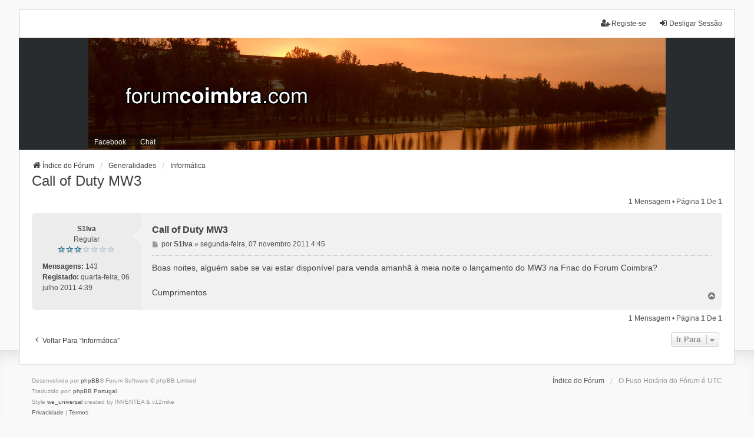

--- FILE ---
content_type: text/html; charset=UTF-8
request_url: https://www.forumcoimbra.com/forum/viewtopic.php?f=22&t=15578
body_size: 15657
content:
<!DOCTYPE html>
<html dir="ltr" lang="pt">
<head>
<meta charset="utf-8" />
<meta http-equiv="X-UA-Compatible" content="IE=edge">
<meta name="viewport" content="width=device-width, initial-scale=1" />

<title>Call of Duty MW3 - Fórum Coimbra</title>


	<link rel="canonical" href="https://www.forumcoimbra.com/forum/viewtopic.php?t=15578">

<!--
	phpBB style name: we_universal
	Based on style:   prosilver (this is the default phpBB3 style)
	Original author:  Tom Beddard ( http://www.subBlue.com/ )
	Modified by:      nextgen ( http://xeronix.org/ )
	Modified by:      v12mike ( v12mike@ingenious.co.nz )
-->


<link href="./styles/prosilver/theme/stylesheet.css?assets_version=20" rel="stylesheet">
<link href="./assets/css/font-awesome.min.css?assets_version=20" rel="stylesheet">
<link href="./styles/we_universal/theme/stylesheet.css?assets_version=20" rel="stylesheet">
<link href="./styles/we_universal/theme/responsive.css?assets_version=20" rel="stylesheet">
<link href="./styles/we_universal/theme/custom.css?assets_version=20" rel="stylesheet">




<!--[if lte IE 9]>
	<link href="./styles/prosilver/theme/tweaks.css?assets_version=20" rel="stylesheet">
<![endif]-->





<!--[if lt IE 9]>
	<script src="./styles/we_universal/template/html5shiv.min.js"></script>
<![endif]-->

</head>
<body id="phpbb" class="nojs notouch section-viewtopic ltr  logged-in">


<div id="wrap" class="wrap">
	<a id="top" class="top-anchor" accesskey="t"></a>

	<div class="inventea-headerbar">
		<nav class="inventea-wrapper inventea-userbar">
			<div class="dropdown-container hidden inventea-mobile-dropdown-menu">
	<a href="#" class="dropdown-trigger inventea-toggle"><i class="icon fa fa-bars"></i></a>
	<div class="dropdown hidden">
	<div class="pointer"><div class="pointer-inner"></div></div>
	<ul class="dropdown-contents" role="menubar">

		
		<li>
			<a href="./index.php" role="menuitem">
				<i class="icon fa fa-fw fa-home" aria-hidden="true"></i>
				<span>Índice do Fórum</span>
			</a>
		</li>		
		
		<li data-last-responsive="true">
			<a id="menu_faq" href="/forum/app.php/help/faq" rel="help" title="Questões Mais Frequentes" role="menuitem">
				<i class="icon fa-question-circle fa-fw" aria-hidden="true"></i><span>FAQ</span>
			</a>
		</li>
		
		
		
		
				                    </ul>
    </div>
</div>


			<ul class="linklist bulletin inventea-user-menu" role="menubar">
																		<li class="small-icon rightside" data-skip-responsive="true"><a href="./ucp.php?mode=logout&amp;sid=9a2c8b690cac30350a805ee59d94014f" title="Desligar Sessão" accesskey="x" role="menuitem"><i class="icon fa-fw fa-sign-in" aria-hidden="true"></i>Desligar Sessão</a></li>
											<li class="small-icon rightside" data-skip-responsive="true"><a href="./ucp.php?mode=register" role="menuitem"><i class="icon fa-fw fa-user-plus" aria-hidden="true"></i>Registe-se</a></li>
										
										
							</ul>
		</nav>
	</div>

    <div class="inventea-header">	
        <header>
			
			            <div class="inventea-header-board">		
            
                
			<div class="inventea-dashboard" role="banner">
                
								<a href="./index.php" title="Índice do Fórum" style="position: absolute; left: 0%; top: 20%; width: 100%; height: 60%;">
					<div class="inventea-sitename">
						<!--<h1>Fórum Coimbra</h1>
						<span>www.forumcoimbra.com</span>-->
                        <img src="./styles/we_universal/theme/images/logo.png">
					</div>
				</a>
												<!-- <img class="inventea-dashboard-image" src="./styles/we_universal/theme/images/dashboard.jpg?assets_version=20" alt="forum header image">  -->
                <img class="inventea-dashboard-image" src="./styles/we_universal/theme/fotos/rotate.php" alt="forum header image">
				                
                <nav>
                    <div class="inventea-posts-menu">
                        <ul class="inventea-menu" role="menubar">
                                                                                                            </ul>
                    </div>
                </nav>    
                <nav>
				<div class="inventea-forum-menu">
					<ul class="inventea-menu" role="menubar">
												<li id="button_faq">
							<a href="/forum/app.php/help/faq" rel="help" title="Questões Mais Frequentes" role="menuitem">FAQ</a>
						</li>
																								                        
                        <li>
							<a href="https://www.facebook.com/forumcoimbra/" title="Facebook" role="menuitem">Facebook</a>
						</li>                        
                        <li>
							<a href="https://chat.forumcoimbra.com" title="Chat" role="menuitem">Chat</a>
						</li>
											</ul>
				</div>
			     </nav>
			</div>

			
            </div>       
				</header>
            
	</div>
    

	<div class="inventea-wrapper inventea-content" role="main">
		
		<ul id="nav-breadcrumbs" class="linklist navlinks" role="menubar">
			
									
						<li class="breadcrumbs" itemscope itemtype="http://schema.org/BreadcrumbList">
												<span class="crumb"  itemtype="http://schema.org/ListItem" itemprop="itemListElement" itemscope><a href="./index.php" itemtype="https://schema.org/Thing" itemprop="item" accesskey="h" data-navbar-reference="index"><i class="icon fa-home fa-fw"></i><span itemprop="name">Índice do Fórum</span></a><meta itemprop="position" content="1" /></span>					
																								<span class="crumb"  itemtype="http://schema.org/ListItem" itemprop="itemListElement" itemscope data-forum-id="45"><a href="./viewforum.php?f=45" itemtype="https://schema.org/Thing" itemprop="item"><span itemprop="name">Generalidades</span></a><meta itemprop="position" content="2" /></span>
																													<span class="crumb"  itemtype="http://schema.org/ListItem" itemprop="itemListElement" itemscope data-forum-id="22"><a href="./viewforum.php?f=22" itemtype="https://schema.org/Thing" itemprop="item"><span itemprop="name">Informática</span></a><meta itemprop="position" content="3" /></span>
																</li>
					</ul>

		
		
<h2 class="topic-title"><a href="./viewtopic.php?f=22&amp;t=15578">Call of Duty MW3</a></h2>
<!-- NOTE: remove the style="display: none" when you want to have the forum description on the topic body -->
<div style="display: none !important;">Dúvidas, problemas, novidades... se tem a ver com Informática, é aqui!<br /></div>


<div class="action-bar bar-top">
	
	
			
	
			<div class="pagination">
			1 mensagem
							&bull; Página <strong>1</strong> de <strong>1</strong>
					</div>
		</div>




			<div id="p127100" class="post has-profile bg2">
		<div class="inner">

		<dl class="postprofile" id="profile127100">
			<dt class="has-profile-rank no-avatar">
				
				<div class="avatar-container">
																			</div>
								<strong><span class="username">S1lva</span></strong>							</dt>

						<dd class="profile-rank">Regular<br /><img src="./images/ranks/stars_3.gif" alt="Regular" title="Regular" /></dd>			
		<dd class="profile-posts"><strong>Mensagens:</strong> 143</dd>		<dd class="profile-joined"><strong>Registado:</strong> quarta-feira, 06 julho 2011 4:39</dd>		
		
						
						
		</dl>

		<div class="postbody">
						<div id="post_content127100">

						<h3 class="first"><a href="./viewtopic.php?p=127100#p127100">Call of Duty MW3</a></h3>

								
						<p class="author">
									<span><i class="icon fa-file fa-fw icon-lightgray icon-md" aria-hidden="true"></i><span class="sr-only">Mensagem</span></span>
								<span class="responsive-hide">por <strong><span class="username">S1lva</span></strong> &raquo; </span><time datetime="2011-11-07T04:45:11+00:00">segunda-feira, 07 novembro 2011 4:45</time>
			</p>
			
			
			
			<div class="content">Boas noites, alguém sabe se vai estar disponível para venda amanhã à meia noite o lançamento do MW3 na Fnac do Forum Coimbra?<br>
<br>
Cumprimentos</div>

			
			
									
									
						</div>

		</div>

				<div class="back2top">
						<a href="#top" class="top" title="Topo">
				<i class="icon fa-chevron-circle-up fa-fw icon-gray" aria-hidden="true"></i>
				<span class="sr-only">Topo</span>
			</a>
					</div>
		
		</div>
	</div>

	<hr class="divider" />
	

	<div class="action-bar bar-bottom">
	
		
	
	
	
	
			<div class="pagination">
			1 mensagem
							&bull; Página <strong>1</strong> de <strong>1</strong>
					</div>
	</div>


<div class="action-bar actions-jump">
		<p class="jumpbox-return">
		<a href="./viewforum.php?f=22" class="left-box arrow-left" accesskey="r">
			<i class="icon fa-angle-left fa-fw icon-black" aria-hidden="true"></i><span>Voltar para “Informática”</span>
		</a>
	</p>
	
		<div class="jumpbox dropdown-container dropdown-container-right dropdown-up dropdown-left dropdown-button-control" id="jumpbox">
			<span title="Ir para" class="button button-secondary dropdown-trigger dropdown-select">
				<span>Ir para</span>
				<span class="caret"><i class="icon fa-sort-down fa-fw" aria-hidden="true"></i></span>
			</span>
		<div class="dropdown">
			<div class="pointer"><div class="pointer-inner"></div></div>
			<ul class="dropdown-contents">
																				<li><a href="./viewforum.php?f=42" class="jumpbox-cat-link"> <span> Sociedade e Lazer</span></a></li>
																<li><a href="./viewforum.php?f=31" class="jumpbox-sub-link"><span class="spacer"></span> <span>&#8627; &nbsp; Viver em Coimbra</span></a></li>
																<li><a href="./viewforum.php?f=6" class="jumpbox-sub-link"><span class="spacer"></span> <span>&#8627; &nbsp; Eventos/Encontros/Convívios</span></a></li>
																<li><a href="./viewforum.php?f=7" class="jumpbox-sub-link"><span class="spacer"></span> <span>&#8627; &nbsp; Bares/Discotecas/Restaurantes</span></a></li>
																<li><a href="./viewforum.php?f=32" class="jumpbox-sub-link"><span class="spacer"></span> <span>&#8627; &nbsp; Desporto em Coimbra</span></a></li>
																<li><a href="./viewforum.php?f=33" class="jumpbox-sub-link"><span class="spacer"></span> <span>&#8627; &nbsp; Arte e Cultura</span></a></li>
																<li><a href="./viewforum.php?f=48" class="jumpbox-sub-link"><span class="spacer"></span> <span>&#8627; &nbsp; Coronavírus COVID-19</span></a></li>
																<li><a href="./viewforum.php?f=38" class="jumpbox-sub-link"><span class="spacer"></span> <span>&#8627; &nbsp; Revista Viver Coimbra</span></a></li>
																<li><a href="./viewforum.php?f=43" class="jumpbox-cat-link"> <span> Ensino</span></a></li>
																<li><a href="./viewforum.php?f=5" class="jumpbox-sub-link"><span class="spacer"></span> <span>&#8627; &nbsp; Universidade</span></a></li>
																<li><a href="./viewforum.php?f=4" class="jumpbox-sub-link"><span class="spacer"></span> <span>&#8627; &nbsp; Secundário</span></a></li>
																<li><a href="./viewforum.php?f=45" class="jumpbox-cat-link"> <span> Generalidades</span></a></li>
																<li><a href="./viewforum.php?f=19" class="jumpbox-sub-link"><span class="spacer"></span> <span>&#8627; &nbsp; Cinema/Televisão/Música</span></a></li>
																<li><a href="./viewforum.php?f=21" class="jumpbox-sub-link"><span class="spacer"></span> <span>&#8627; &nbsp; Desporto</span></a></li>
																<li><a href="./viewforum.php?f=15" class="jumpbox-sub-link"><span class="spacer"></span> <span>&#8627; &nbsp; Internet</span></a></li>
																<li><a href="./viewforum.php?f=22" class="jumpbox-sub-link"><span class="spacer"></span> <span>&#8627; &nbsp; Informática</span></a></li>
																<li><a href="./viewforum.php?f=36" class="jumpbox-sub-link"><span class="spacer"></span> <span>&#8627; &nbsp; Fotografia</span></a></li>
																<li><a href="./viewforum.php?f=24" class="jumpbox-sub-link"><span class="spacer"></span> <span>&#8627; &nbsp; Geral</span></a></li>
																<li><a href="./viewforum.php?f=44" class="jumpbox-cat-link"> <span> Classificados</span></a></li>
																<li><a href="./viewforum.php?f=12" class="jumpbox-sub-link"><span class="spacer"></span> <span>&#8627; &nbsp; Compra e Venda</span></a></li>
																<li><a href="./viewforum.php?f=14" class="jumpbox-sub-link"><span class="spacer"></span> <span>&#8627; &nbsp; Diversos</span></a></li>
																<li><a href="./viewforum.php?f=30" class="jumpbox-sub-link"><span class="spacer"></span> <span>&#8627; &nbsp; Emprego</span></a></li>
																<li><a href="./viewforum.php?f=46" class="jumpbox-cat-link"> <span> Forum</span></a></li>
																<li><a href="./viewforum.php?f=25" class="jumpbox-sub-link"><span class="spacer"></span> <span>&#8627; &nbsp; Notícias</span></a></li>
																<li><a href="./viewforum.php?f=26" class="jumpbox-sub-link"><span class="spacer"></span> <span>&#8627; &nbsp; Sugestões e Problemas</span></a></li>
											</ul>
		</div>
	</div>

	</div>


				
			</div>

	<div class="inventea-footer-wrapper">
		<div id="page-footer" class="inventea-footer" role="contentinfo">
			<nav>
	<ul id="nav-footer" class="nav-footer linklist" role="menubar">
		<li class="breadcrumbs">
									<span class="crumb"><a href="./index.php" data-navbar-reference="index"><span>Índice do Fórum</span></a></span>					</li>

				
				
		
				<li>O Fuso Horário do Fórum é <span title="Europa/Lisbon">UTC</span></li>
			</ul>
</nav>

			<footer class="inventea-credits">
								<p class="footer-row">
					<span class="footer-copyright">Desenvolvido por <a href="https://www.phpbb.com/">phpBB</a>&reg; Forum Software &copy; phpBB Limited</span>
				</p>
								<p class="footer-row">
					<span class="footer-copyright">Traduzido por: <a href="http://www.phpbb-pt.com">phpBB Portugal</a></span>
				</p>
								<p class="footer-row">
					<span class="footer-copyright">Style <a href="https://phpbb.com/customise/db/style/we_universal">we_universal</a>  created by INVENTEA & v12mike</span>
				</p>
								<p class="footer-row" role="menu">
					<a class="footer-link" href="./ucp.php?mode=privacy" title="Privacidade" role="menuitem">
						<span class="footer-link-text">Privacidade</span>
					</a>
					|
					<a class="footer-link" href="./ucp.php?mode=terms" title="Termos" role="menuitem">
						<span class="footer-link-text">Termos</span>
					</a>
				</p>
											</footer>
		</div>
	</div>

	<div id="darkenwrapper" class="darkenwrapper" data-ajax-error-title="Erro AJAX" data-ajax-error-text="Algo de errado ocorreu enquanto o seu pedido era processado." data-ajax-error-text-abort="Utilizador abortou pedido." data-ajax-error-text-timeout="O seu pedido expirou; tente novamente." data-ajax-error-text-parsererror="Algo de errado ocorreu com o pedido e o servidor devolveu uma resposta inválida.">
		<div id="darken" class="darken">&nbsp;</div>
	</div>

	<div id="phpbb_alert" class="phpbb_alert" data-l-err="Erro" data-l-timeout-processing-req="O pedido excedeu o tempo.">
		<a href="#" class="alert_close">
			<i class="icon fa-times-circle fa-fw" aria-hidden="true"></i>
		</a>
	<h3 class="alert_title">&nbsp;</h3><p class="alert_text"></p>
	</div>
	<div id="phpbb_confirm" class="phpbb_alert">
		<a href="#" class="alert_close">
			<i class="icon fa-times-circle fa-fw" aria-hidden="true"></i>
		</a>
		<div class="alert_text"></div>
	</div>

<div>
	<a id="bottom" class="anchor" accesskey="z"></a>
	</div>
</div>

<script src="./assets/javascript/jquery-3.5.1.min.js?assets_version=20"></script>
<script src="./assets/javascript/core.js?assets_version=20"></script>



<script src="./styles/prosilver/template/forum_fn.js?assets_version=20"></script>
<script src="./styles/prosilver/template/ajax.js?assets_version=20"></script>



</body>
</html>
